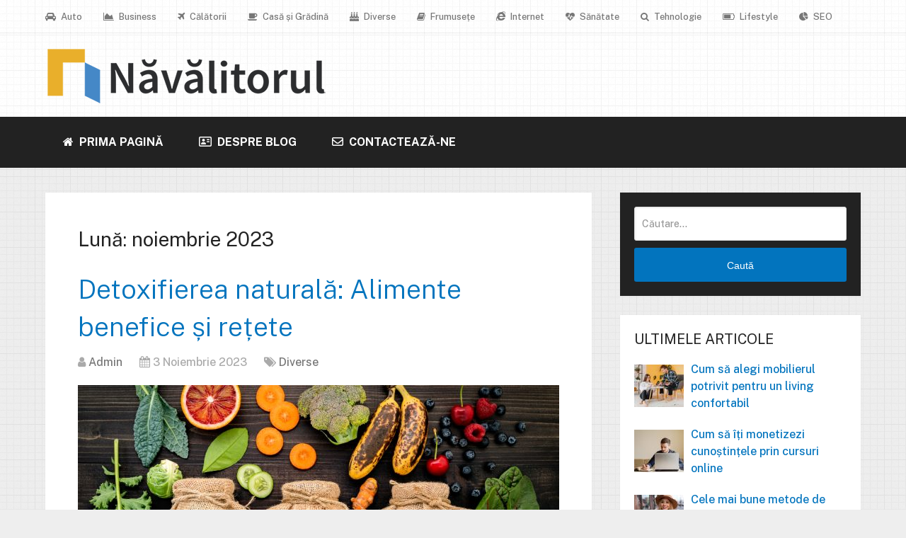

--- FILE ---
content_type: text/html; charset=UTF-8
request_url: https://navalitorul.ro/2023/11/page/3/
body_size: 12504
content:
<!DOCTYPE html>
<html class="no-js" lang="ro-RO">

<head itemscope itemtype="http://schema.org/WebSite">
	<meta charset="UTF-8">
	<!-- Always force latest IE rendering engine (even in intranet) & Chrome Frame -->
	<!--[if IE ]>
	<meta http-equiv="X-UA-Compatible" content="IE=edge,chrome=1">
	<![endif]-->
	<link rel="profile" href="https://gmpg.org/xfn/11" />
	
					<link rel="icon" href="https://navalitorul.ro/wp-content/uploads/2023/06/favicon.png" type="image/x-icon" />
		
					<!-- IE10 Tile.-->
			<meta name="msapplication-TileColor" content="#FFFFFF">
			<meta name="msapplication-TileImage" content="https://navalitorul.ro/wp-content/uploads/2023/06/favicon.png">
		
					<!--iOS/android/handheld specific -->
			<link rel="apple-touch-icon-precomposed" href="https://navalitorul.ro/wp-content/uploads/2023/06/favicon.png" />
		
					<meta name="viewport" content="width=device-width, initial-scale=1">
			<meta name="apple-mobile-web-app-capable" content="yes">
			<meta name="apple-mobile-web-app-status-bar-style" content="black">
		
		
		<meta itemprop="name" content="Năvălitorul" />

					<link rel="pingback" href="https://navalitorul.ro/xmlrpc.php" />
	<meta name='robots' content='noindex, follow' />
<script type="text/javascript">document.documentElement.className = document.documentElement.className.replace( /\bno-js\b/,'js' );</script>
	<!-- This site is optimized with the Yoast SEO plugin v26.7 - https://yoast.com/wordpress/plugins/seo/ -->
	<title>noiembrie 2023 - Pagina 3 din 3 - Năvălitorul</title>
	<meta property="og:locale" content="ro_RO" />
	<meta property="og:type" content="website" />
	<meta property="og:title" content="noiembrie 2023 - Pagina 3 din 3 - Năvălitorul" />
	<meta property="og:url" content="https://navalitorul.ro/2023/11/" />
	<meta property="og:site_name" content="Năvălitorul" />
	<meta name="twitter:card" content="summary_large_image" />
	<script type="application/ld+json" class="yoast-schema-graph">{"@context":"https://schema.org","@graph":[{"@type":"CollectionPage","@id":"https://navalitorul.ro/2023/11/","url":"https://navalitorul.ro/2023/11/page/3/","name":"noiembrie 2023 - Pagina 3 din 3 - Năvălitorul","isPartOf":{"@id":"https://navalitorul.ro/#website"},"primaryImageOfPage":{"@id":"https://navalitorul.ro/2023/11/page/3/#primaryimage"},"image":{"@id":"https://navalitorul.ro/2023/11/page/3/#primaryimage"},"thumbnailUrl":"https://navalitorul.ro/wp-content/uploads/2023/11/detox-natural.jpg","breadcrumb":{"@id":"https://navalitorul.ro/2023/11/page/3/#breadcrumb"},"inLanguage":"ro-RO"},{"@type":"ImageObject","inLanguage":"ro-RO","@id":"https://navalitorul.ro/2023/11/page/3/#primaryimage","url":"https://navalitorul.ro/wp-content/uploads/2023/11/detox-natural.jpg","contentUrl":"https://navalitorul.ro/wp-content/uploads/2023/11/detox-natural.jpg","width":1000,"height":667,"caption":"detox natural"},{"@type":"BreadcrumbList","@id":"https://navalitorul.ro/2023/11/page/3/#breadcrumb","itemListElement":[{"@type":"ListItem","position":1,"name":"Prima pagină","item":"https://navalitorul.ro/"},{"@type":"ListItem","position":2,"name":"Arhive pentru noiembrie 2023"}]},{"@type":"WebSite","@id":"https://navalitorul.ro/#website","url":"https://navalitorul.ro/","name":"Năvălitorul","description":"Blogul meu cu informații utile","potentialAction":[{"@type":"SearchAction","target":{"@type":"EntryPoint","urlTemplate":"https://navalitorul.ro/?s={search_term_string}"},"query-input":{"@type":"PropertyValueSpecification","valueRequired":true,"valueName":"search_term_string"}}],"inLanguage":"ro-RO"}]}</script>
	<!-- / Yoast SEO plugin. -->


<link rel='dns-prefetch' href='//use.fontawesome.com' />
<link rel="alternate" type="application/rss+xml" title="Năvălitorul &raquo; Flux" href="https://navalitorul.ro/feed/" />
<link rel="alternate" type="application/rss+xml" title="Năvălitorul &raquo; Flux comentarii" href="https://navalitorul.ro/comments/feed/" />
<style id='wp-img-auto-sizes-contain-inline-css' type='text/css'>
img:is([sizes=auto i],[sizes^="auto," i]){contain-intrinsic-size:3000px 1500px}
/*# sourceURL=wp-img-auto-sizes-contain-inline-css */
</style>
<style id='wp-emoji-styles-inline-css' type='text/css'>

	img.wp-smiley, img.emoji {
		display: inline !important;
		border: none !important;
		box-shadow: none !important;
		height: 1em !important;
		width: 1em !important;
		margin: 0 0.07em !important;
		vertical-align: -0.1em !important;
		background: none !important;
		padding: 0 !important;
	}
/*# sourceURL=wp-emoji-styles-inline-css */
</style>
<link rel='stylesheet' id='wp-block-library-css' href='https://navalitorul.ro/wp-includes/css/dist/block-library/style.min.css' type='text/css' media='all' />
<style id='global-styles-inline-css' type='text/css'>
:root{--wp--preset--aspect-ratio--square: 1;--wp--preset--aspect-ratio--4-3: 4/3;--wp--preset--aspect-ratio--3-4: 3/4;--wp--preset--aspect-ratio--3-2: 3/2;--wp--preset--aspect-ratio--2-3: 2/3;--wp--preset--aspect-ratio--16-9: 16/9;--wp--preset--aspect-ratio--9-16: 9/16;--wp--preset--color--black: #000000;--wp--preset--color--cyan-bluish-gray: #abb8c3;--wp--preset--color--white: #ffffff;--wp--preset--color--pale-pink: #f78da7;--wp--preset--color--vivid-red: #cf2e2e;--wp--preset--color--luminous-vivid-orange: #ff6900;--wp--preset--color--luminous-vivid-amber: #fcb900;--wp--preset--color--light-green-cyan: #7bdcb5;--wp--preset--color--vivid-green-cyan: #00d084;--wp--preset--color--pale-cyan-blue: #8ed1fc;--wp--preset--color--vivid-cyan-blue: #0693e3;--wp--preset--color--vivid-purple: #9b51e0;--wp--preset--gradient--vivid-cyan-blue-to-vivid-purple: linear-gradient(135deg,rgb(6,147,227) 0%,rgb(155,81,224) 100%);--wp--preset--gradient--light-green-cyan-to-vivid-green-cyan: linear-gradient(135deg,rgb(122,220,180) 0%,rgb(0,208,130) 100%);--wp--preset--gradient--luminous-vivid-amber-to-luminous-vivid-orange: linear-gradient(135deg,rgb(252,185,0) 0%,rgb(255,105,0) 100%);--wp--preset--gradient--luminous-vivid-orange-to-vivid-red: linear-gradient(135deg,rgb(255,105,0) 0%,rgb(207,46,46) 100%);--wp--preset--gradient--very-light-gray-to-cyan-bluish-gray: linear-gradient(135deg,rgb(238,238,238) 0%,rgb(169,184,195) 100%);--wp--preset--gradient--cool-to-warm-spectrum: linear-gradient(135deg,rgb(74,234,220) 0%,rgb(151,120,209) 20%,rgb(207,42,186) 40%,rgb(238,44,130) 60%,rgb(251,105,98) 80%,rgb(254,248,76) 100%);--wp--preset--gradient--blush-light-purple: linear-gradient(135deg,rgb(255,206,236) 0%,rgb(152,150,240) 100%);--wp--preset--gradient--blush-bordeaux: linear-gradient(135deg,rgb(254,205,165) 0%,rgb(254,45,45) 50%,rgb(107,0,62) 100%);--wp--preset--gradient--luminous-dusk: linear-gradient(135deg,rgb(255,203,112) 0%,rgb(199,81,192) 50%,rgb(65,88,208) 100%);--wp--preset--gradient--pale-ocean: linear-gradient(135deg,rgb(255,245,203) 0%,rgb(182,227,212) 50%,rgb(51,167,181) 100%);--wp--preset--gradient--electric-grass: linear-gradient(135deg,rgb(202,248,128) 0%,rgb(113,206,126) 100%);--wp--preset--gradient--midnight: linear-gradient(135deg,rgb(2,3,129) 0%,rgb(40,116,252) 100%);--wp--preset--font-size--small: 13px;--wp--preset--font-size--medium: 20px;--wp--preset--font-size--large: 36px;--wp--preset--font-size--x-large: 42px;--wp--preset--spacing--20: 0.44rem;--wp--preset--spacing--30: 0.67rem;--wp--preset--spacing--40: 1rem;--wp--preset--spacing--50: 1.5rem;--wp--preset--spacing--60: 2.25rem;--wp--preset--spacing--70: 3.38rem;--wp--preset--spacing--80: 5.06rem;--wp--preset--shadow--natural: 6px 6px 9px rgba(0, 0, 0, 0.2);--wp--preset--shadow--deep: 12px 12px 50px rgba(0, 0, 0, 0.4);--wp--preset--shadow--sharp: 6px 6px 0px rgba(0, 0, 0, 0.2);--wp--preset--shadow--outlined: 6px 6px 0px -3px rgb(255, 255, 255), 6px 6px rgb(0, 0, 0);--wp--preset--shadow--crisp: 6px 6px 0px rgb(0, 0, 0);}:where(.is-layout-flex){gap: 0.5em;}:where(.is-layout-grid){gap: 0.5em;}body .is-layout-flex{display: flex;}.is-layout-flex{flex-wrap: wrap;align-items: center;}.is-layout-flex > :is(*, div){margin: 0;}body .is-layout-grid{display: grid;}.is-layout-grid > :is(*, div){margin: 0;}:where(.wp-block-columns.is-layout-flex){gap: 2em;}:where(.wp-block-columns.is-layout-grid){gap: 2em;}:where(.wp-block-post-template.is-layout-flex){gap: 1.25em;}:where(.wp-block-post-template.is-layout-grid){gap: 1.25em;}.has-black-color{color: var(--wp--preset--color--black) !important;}.has-cyan-bluish-gray-color{color: var(--wp--preset--color--cyan-bluish-gray) !important;}.has-white-color{color: var(--wp--preset--color--white) !important;}.has-pale-pink-color{color: var(--wp--preset--color--pale-pink) !important;}.has-vivid-red-color{color: var(--wp--preset--color--vivid-red) !important;}.has-luminous-vivid-orange-color{color: var(--wp--preset--color--luminous-vivid-orange) !important;}.has-luminous-vivid-amber-color{color: var(--wp--preset--color--luminous-vivid-amber) !important;}.has-light-green-cyan-color{color: var(--wp--preset--color--light-green-cyan) !important;}.has-vivid-green-cyan-color{color: var(--wp--preset--color--vivid-green-cyan) !important;}.has-pale-cyan-blue-color{color: var(--wp--preset--color--pale-cyan-blue) !important;}.has-vivid-cyan-blue-color{color: var(--wp--preset--color--vivid-cyan-blue) !important;}.has-vivid-purple-color{color: var(--wp--preset--color--vivid-purple) !important;}.has-black-background-color{background-color: var(--wp--preset--color--black) !important;}.has-cyan-bluish-gray-background-color{background-color: var(--wp--preset--color--cyan-bluish-gray) !important;}.has-white-background-color{background-color: var(--wp--preset--color--white) !important;}.has-pale-pink-background-color{background-color: var(--wp--preset--color--pale-pink) !important;}.has-vivid-red-background-color{background-color: var(--wp--preset--color--vivid-red) !important;}.has-luminous-vivid-orange-background-color{background-color: var(--wp--preset--color--luminous-vivid-orange) !important;}.has-luminous-vivid-amber-background-color{background-color: var(--wp--preset--color--luminous-vivid-amber) !important;}.has-light-green-cyan-background-color{background-color: var(--wp--preset--color--light-green-cyan) !important;}.has-vivid-green-cyan-background-color{background-color: var(--wp--preset--color--vivid-green-cyan) !important;}.has-pale-cyan-blue-background-color{background-color: var(--wp--preset--color--pale-cyan-blue) !important;}.has-vivid-cyan-blue-background-color{background-color: var(--wp--preset--color--vivid-cyan-blue) !important;}.has-vivid-purple-background-color{background-color: var(--wp--preset--color--vivid-purple) !important;}.has-black-border-color{border-color: var(--wp--preset--color--black) !important;}.has-cyan-bluish-gray-border-color{border-color: var(--wp--preset--color--cyan-bluish-gray) !important;}.has-white-border-color{border-color: var(--wp--preset--color--white) !important;}.has-pale-pink-border-color{border-color: var(--wp--preset--color--pale-pink) !important;}.has-vivid-red-border-color{border-color: var(--wp--preset--color--vivid-red) !important;}.has-luminous-vivid-orange-border-color{border-color: var(--wp--preset--color--luminous-vivid-orange) !important;}.has-luminous-vivid-amber-border-color{border-color: var(--wp--preset--color--luminous-vivid-amber) !important;}.has-light-green-cyan-border-color{border-color: var(--wp--preset--color--light-green-cyan) !important;}.has-vivid-green-cyan-border-color{border-color: var(--wp--preset--color--vivid-green-cyan) !important;}.has-pale-cyan-blue-border-color{border-color: var(--wp--preset--color--pale-cyan-blue) !important;}.has-vivid-cyan-blue-border-color{border-color: var(--wp--preset--color--vivid-cyan-blue) !important;}.has-vivid-purple-border-color{border-color: var(--wp--preset--color--vivid-purple) !important;}.has-vivid-cyan-blue-to-vivid-purple-gradient-background{background: var(--wp--preset--gradient--vivid-cyan-blue-to-vivid-purple) !important;}.has-light-green-cyan-to-vivid-green-cyan-gradient-background{background: var(--wp--preset--gradient--light-green-cyan-to-vivid-green-cyan) !important;}.has-luminous-vivid-amber-to-luminous-vivid-orange-gradient-background{background: var(--wp--preset--gradient--luminous-vivid-amber-to-luminous-vivid-orange) !important;}.has-luminous-vivid-orange-to-vivid-red-gradient-background{background: var(--wp--preset--gradient--luminous-vivid-orange-to-vivid-red) !important;}.has-very-light-gray-to-cyan-bluish-gray-gradient-background{background: var(--wp--preset--gradient--very-light-gray-to-cyan-bluish-gray) !important;}.has-cool-to-warm-spectrum-gradient-background{background: var(--wp--preset--gradient--cool-to-warm-spectrum) !important;}.has-blush-light-purple-gradient-background{background: var(--wp--preset--gradient--blush-light-purple) !important;}.has-blush-bordeaux-gradient-background{background: var(--wp--preset--gradient--blush-bordeaux) !important;}.has-luminous-dusk-gradient-background{background: var(--wp--preset--gradient--luminous-dusk) !important;}.has-pale-ocean-gradient-background{background: var(--wp--preset--gradient--pale-ocean) !important;}.has-electric-grass-gradient-background{background: var(--wp--preset--gradient--electric-grass) !important;}.has-midnight-gradient-background{background: var(--wp--preset--gradient--midnight) !important;}.has-small-font-size{font-size: var(--wp--preset--font-size--small) !important;}.has-medium-font-size{font-size: var(--wp--preset--font-size--medium) !important;}.has-large-font-size{font-size: var(--wp--preset--font-size--large) !important;}.has-x-large-font-size{font-size: var(--wp--preset--font-size--x-large) !important;}
/*# sourceURL=global-styles-inline-css */
</style>

<style id='classic-theme-styles-inline-css' type='text/css'>
/*! This file is auto-generated */
.wp-block-button__link{color:#fff;background-color:#32373c;border-radius:9999px;box-shadow:none;text-decoration:none;padding:calc(.667em + 2px) calc(1.333em + 2px);font-size:1.125em}.wp-block-file__button{background:#32373c;color:#fff;text-decoration:none}
/*# sourceURL=/wp-includes/css/classic-themes.min.css */
</style>
<style id='font-awesome-svg-styles-default-inline-css' type='text/css'>
.svg-inline--fa {
  display: inline-block;
  height: 1em;
  overflow: visible;
  vertical-align: -.125em;
}
/*# sourceURL=font-awesome-svg-styles-default-inline-css */
</style>
<link rel='stylesheet' id='font-awesome-svg-styles-css' href='https://navalitorul.ro/wp-content/uploads/font-awesome/v6.5.1/css/svg-with-js.css' type='text/css' media='all' />
<style id='font-awesome-svg-styles-inline-css' type='text/css'>
   .wp-block-font-awesome-icon svg::before,
   .wp-rich-text-font-awesome-icon svg::before {content: unset;}
/*# sourceURL=font-awesome-svg-styles-inline-css */
</style>
<link rel='stylesheet' id='font-awesome-official-css' href='https://use.fontawesome.com/releases/v6.5.1/css/all.css' type='text/css' media='all' integrity="sha384-t1nt8BQoYMLFN5p42tRAtuAAFQaCQODekUVeKKZrEnEyp4H2R0RHFz0KWpmj7i8g" crossorigin="anonymous" />
<link rel='stylesheet' id='schema-stylesheet-css' href='https://navalitorul.ro/wp-content/themes/mts_schema/style.css' type='text/css' media='all' />
<style id='schema-stylesheet-inline-css' type='text/css'>

		body {background-color:#eeeeee;background-image:url( https://navalitorul.ro/wp-content/themes/mts_schema/images/pattern12.png );}
		.main-header.regular_header, .regular_header #primary-navigation .navigation ul ul li {background-color:#ffffff;background-image:url( https://navalitorul.ro/wp-content/themes/mts_schema/images/pattern12.png );}
		.main-header.logo_in_nav_header, .logo_in_nav_header #primary-navigation .navigation ul ul li {background-color:#ffffff;}
		body {background-color:#eeeeee;background-image:url( https://navalitorul.ro/wp-content/themes/mts_schema/images/pattern12.png );}
		.pace .pace-progress, #mobile-menu-wrapper ul li a:hover, .pagination .page-numbers.current, .pagination a:hover, .single .pagination a:hover .current { background: #0274BE; }
		.postauthor h5, .textwidget a, .pnavigation2 a, .sidebar.c-4-12 a:hover, footer .widget li a:hover, .sidebar.c-4-12 a:hover, .reply a, .title a:hover, .post-info a:hover, .widget .thecomment, #tabber .inside li a:hover, .readMore a:hover, .fn a, a, a:hover, #secondary-navigation .navigation ul li a:hover, .readMore a, #primary-navigation a:hover, #secondary-navigation .navigation ul .current-menu-item a, .widget .wp_review_tab_widget_content a, .sidebar .wpt_widget_content a { color:#0274BE; }
		a#pull, #commentform input#submit, #mtscontact_submit, .mts-subscribe input[type='submit'], .widget_product_search input[type='submit'], #move-to-top:hover, .currenttext, .pagination a:hover, .pagination .nav-previous a:hover, .pagination .nav-next a:hover, #load-posts a:hover, .single .pagination a:hover .currenttext, .single .pagination > .current .currenttext, #tabber ul.tabs li a.selected, .tagcloud a, .wp-block-tag-cloud a, .navigation ul .sfHover a, .woocommerce a.button, .woocommerce-page a.button, .woocommerce button.button, .woocommerce-page button.button, .woocommerce input.button, .woocommerce-page input.button, .woocommerce #respond input#submit, .woocommerce-page #respond input#submit, .woocommerce #content input.button, .woocommerce-page #content input.button, .woocommerce .bypostauthor:after, #searchsubmit, .woocommerce nav.woocommerce-pagination ul li span.current, .woocommerce-page nav.woocommerce-pagination ul li span.current, .woocommerce #content nav.woocommerce-pagination ul li span.current, .woocommerce-page #content nav.woocommerce-pagination ul li span.current, .woocommerce nav.woocommerce-pagination ul li a:hover, .woocommerce-page nav.woocommerce-pagination ul li a:hover, .woocommerce #content nav.woocommerce-pagination ul li a:hover, .woocommerce-page #content nav.woocommerce-pagination ul li a:hover, .woocommerce nav.woocommerce-pagination ul li a:focus, .woocommerce-page nav.woocommerce-pagination ul li a:focus, .woocommerce #content nav.woocommerce-pagination ul li a:focus, .woocommerce-page #content nav.woocommerce-pagination ul li a:focus, .woocommerce a.button, .woocommerce-page a.button, .woocommerce button.button, .woocommerce-page button.button, .woocommerce input.button, .woocommerce-page input.button, .woocommerce #respond input#submit, .woocommerce-page #respond input#submit, .woocommerce #content input.button, .woocommerce-page #content input.button, .latestPost-review-wrapper, .latestPost .review-type-circle.latestPost-review-wrapper, #wpmm-megamenu .review-total-only, .sbutton, #searchsubmit, .widget .wpt_widget_content #tags-tab-content ul li a, .widget .review-total-only.large-thumb, #add_payment_method .wc-proceed-to-checkout a.checkout-button, .woocommerce-cart .wc-proceed-to-checkout a.checkout-button, .woocommerce-checkout .wc-proceed-to-checkout a.checkout-button, .woocommerce #respond input#submit.alt:hover, .woocommerce a.button.alt:hover, .woocommerce button.button.alt:hover, .woocommerce input.button.alt:hover, .woocommerce #respond input#submit.alt, .woocommerce a.button.alt, .woocommerce button.button.alt, .woocommerce input.button.alt, .woocommerce-account .woocommerce-MyAccount-navigation li.is-active, .woocommerce-product-search button[type='submit'], .woocommerce .woocommerce-widget-layered-nav-dropdown__submit, .wp-block-search .wp-block-search__button { background-color:#0274BE; color: #fff!important; }
		.related-posts .title a:hover, .latestPost .title a { color: #0274BE; }
		.navigation #wpmm-megamenu .wpmm-pagination a { background-color: #0274BE!important; }
		#header .sbutton, #secondary-navigation .ajax-search-results li a:hover { color: #0274BE!important; }
		footer {background-color:#222222; }
		
		.copyrights { background-color: #ffffff; }
		.flex-control-thumbs .flex-active{ border-top:3px solid #0274BE;}
		.wpmm-megamenu-showing.wpmm-light-scheme { background-color:#0274BE!important; }
		.regular_header #header {background-color:#222222; }
		.logo_in_nav_header #header {background-color:#222222; }
		
		
		
		.bypostauthor > div { overflow: hidden; padding: 3%; background: #222; width: 100%; color: #AAA; box-sizing: border-box; }
		.bypostauthor:after { content: "\f044"; position: absolute; font-family: fontawesome; right: 0; top: 0; padding: 1px 10px; color: #535353; font-size: 32px; }
		
		@media screen and (max-width:865px) { #catcher { height: 0px!important } .sticky-navigation-active { position: relative!important; top: 0px!important } }
		
	
/*# sourceURL=schema-stylesheet-inline-css */
</style>
<link rel='stylesheet' id='responsive-css' href='https://navalitorul.ro/wp-content/themes/mts_schema/css/responsive.css' type='text/css' media='all' />
<link rel='stylesheet' id='fontawesome-css' href='https://navalitorul.ro/wp-content/themes/mts_schema/css/font-awesome.min.css' type='text/css' media='all' />
<link rel='stylesheet' id='font-awesome-official-v4shim-css' href='https://use.fontawesome.com/releases/v6.5.1/css/v4-shims.css' type='text/css' media='all' integrity="sha384-5Jfdy0XO8+vjCRofsSnGmxGSYjLfsjjTOABKxVr8BkfvlaAm14bIJc7Jcjfq/xQI" crossorigin="anonymous" />
<script type="text/javascript" src="https://navalitorul.ro/wp-includes/js/jquery/jquery.min.js" id="jquery-core-js"></script>
<script type="text/javascript" src="https://navalitorul.ro/wp-includes/js/jquery/jquery-migrate.min.js" id="jquery-migrate-js"></script>
<link rel="https://api.w.org/" href="https://navalitorul.ro/wp-json/" /><link rel="EditURI" type="application/rsd+xml" title="RSD" href="https://navalitorul.ro/xmlrpc.php?rsd" />
<meta name="generator" content="WordPress 6.9" />
<link href="//fonts.googleapis.com/css?family=Public+Sans:normal|Public+Sans:500|Public+Sans:700|Public+Sans:300&amp;subset=latin&display=swap" rel="stylesheet" type="text/css">
<style type="text/css">
#logo a { font-family: 'Public Sans'; font-weight: normal; font-size: 32px; color: #222222;text-transform: uppercase; }
#primary-navigation a, .mts-cart { font-family: 'Public Sans'; font-weight: 500; font-size: 13px; color: #777777; }
#secondary-navigation a { font-family: 'Public Sans'; font-weight: 700; font-size: 16px; color: #ffffff;text-transform: uppercase; }
.latestPost .title a { font-family: 'Public Sans'; font-weight: 300; font-size: 38px; color: #0274be; }
.single-title { font-family: 'Public Sans'; font-weight: 300; font-size: 38px; color: #222222; }
body { font-family: 'Public Sans'; font-weight: 500; font-size: 16px; color: #444444; }
#sidebar .widget h3 { font-family: 'Public Sans'; font-weight: normal; font-size: 20px; color: #222222;text-transform: uppercase; }
#sidebar .widget { font-family: 'Public Sans'; font-weight: 500; font-size: 16px; color: #444444; }
.footer-widgets h3 { font-family: 'Public Sans'; font-weight: normal; font-size: 18px; color: #ffffff;text-transform: uppercase; }
.f-widget a, footer .wpt_widget_content a, footer .wp_review_tab_widget_content a, footer .wpt_tab_widget_content a, footer .widget .wp_review_tab_widget_content a { font-family: 'Public Sans'; font-weight: 500; font-size: 16px; color: #999999; }
.footer-widgets, .f-widget .top-posts .comment_num, footer .meta, footer .twitter_time, footer .widget .wpt_widget_content .wpt-postmeta, footer .widget .wpt_comment_content, footer .widget .wpt_excerpt, footer .wp_review_tab_widget_content .wp-review-tab-postmeta, footer .advanced-recent-posts p, footer .popular-posts p, footer .category-posts p { font-family: 'Public Sans'; font-weight: 500; font-size: 16px; color: #777777; }
#copyright-note { font-family: 'Public Sans'; font-weight: 500; font-size: 14px; color: #7e7d7d; }
h1 { font-family: 'Public Sans'; font-weight: normal; font-size: 28px; color: #222222; }
h2 { font-family: 'Public Sans'; font-weight: normal; font-size: 24px; color: #222222; }
h3 { font-family: 'Public Sans'; font-weight: normal; font-size: 22px; color: #222222; }
h4 { font-family: 'Public Sans'; font-weight: normal; font-size: 20px; color: #222222; }
h5 { font-family: 'Public Sans'; font-weight: normal; font-size: 18px; color: #222222; }
h6 { font-family: 'Public Sans'; font-weight: normal; font-size: 16px; color: #222222; }
</style>
<link rel="icon" href="https://navalitorul.ro/wp-content/uploads/2023/06/favicon.png" sizes="32x32" />
<link rel="icon" href="https://navalitorul.ro/wp-content/uploads/2023/06/favicon.png" sizes="192x192" />
<link rel="apple-touch-icon" href="https://navalitorul.ro/wp-content/uploads/2023/06/favicon.png" />
<meta name="msapplication-TileImage" content="https://navalitorul.ro/wp-content/uploads/2023/06/favicon.png" />
		<style type="text/css" id="wp-custom-css">
			.post-info > span {
	text-transform: capitalize;
}

.logo-wrap {
    margin: 19px 0;
    float: left;
}		</style>
		</head>

<body id="blog" class="archive date paged wp-embed-responsive paged-3 date-paged-3 wp-theme-mts_schema main" itemscope itemtype="http://schema.org/WebPage">
	<div class="main-container">
		
									<header id="site-header" class="main-header regular_header" role="banner" itemscope itemtype="http://schema.org/WPHeader">
											<div id="primary-nav">
							<div class="container">
								<div id="primary-navigation" class="primary-navigation" role="navigation" itemscope itemtype="http://schema.org/SiteNavigationElement">
									<nav class="navigation clearfix">
										<ul id="menu-primary" class="menu clearfix"><li id="menu-item-814" class="menu-item menu-item-type-taxonomy menu-item-object-category menu-item-814"><a href="https://navalitorul.ro/categoria/auto/"><i class="fa fa-automobile"></i> Auto</a></li>
<li id="menu-item-815" class="menu-item menu-item-type-taxonomy menu-item-object-category menu-item-815"><a href="https://navalitorul.ro/categoria/business/"><i class="fa fa-area-chart"></i> Business</a></li>
<li id="menu-item-816" class="menu-item menu-item-type-taxonomy menu-item-object-category menu-item-816"><a href="https://navalitorul.ro/categoria/calatorii/"><i class="fa fa-plane"></i> Călătorii</a></li>
<li id="menu-item-817" class="menu-item menu-item-type-taxonomy menu-item-object-category menu-item-817"><a href="https://navalitorul.ro/categoria/casa-si-gradina/"><i class="fa fa-coffee"></i> Casă și Grădină</a></li>
<li id="menu-item-827" class="menu-item menu-item-type-taxonomy menu-item-object-category menu-item-827"><a href="https://navalitorul.ro/categoria/diverse/"><i class="fa fa-birthday-cake"></i> Diverse</a></li>
<li id="menu-item-821" class="menu-item menu-item-type-taxonomy menu-item-object-category menu-item-821"><a href="https://navalitorul.ro/categoria/frumusete/"><i class="fa fa-book"></i> Frumusețe</a></li>
<li id="menu-item-822" class="menu-item menu-item-type-taxonomy menu-item-object-category menu-item-822"><a href="https://navalitorul.ro/categoria/internet/"><i class="fa fa-internet-explorer"></i> Internet</a></li>
<li id="menu-item-823" class="menu-item menu-item-type-taxonomy menu-item-object-category menu-item-823"><a href="https://navalitorul.ro/categoria/sanatate/"><i class="fa fa-heartbeat"></i> Sănătate</a></li>
<li id="menu-item-824" class="menu-item menu-item-type-taxonomy menu-item-object-category menu-item-824"><a href="https://navalitorul.ro/categoria/tehnologie/"><i class="fa fa-search"></i> Tehnologie</a></li>
<li id="menu-item-825" class="menu-item menu-item-type-taxonomy menu-item-object-category menu-item-825"><a href="https://navalitorul.ro/categoria/lifestyle/"><i class="fa fa-battery-three-quarters"></i> Lifestyle</a></li>
<li id="menu-item-828" class="menu-item menu-item-type-taxonomy menu-item-object-category menu-item-828"><a href="https://navalitorul.ro/categoria/seo/"><i class="fa fa-pie-chart"></i> SEO</a></li>
</ul>																													</nav>
								</div>
							</div>
						</div>
												<div id="regular-header">
							<div class="container">
								<div class="logo-wrap">
																				<h2 id="logo" class="image-logo" itemprop="headline">
												<a href="https://navalitorul.ro">
													<img src="https://navalitorul.ro/wp-content/uploads/2024/02/logo.png" alt="Năvălitorul" width="396" height="80"></a>
											</h2><!-- END #logo -->
																			</div>
															</div>
						</div>
												<div id="header">
												<div class="container">
							
							<div id="secondary-navigation" class="secondary-navigation" role="navigation" itemscope itemtype="http://schema.org/SiteNavigationElement">
								<a href="#" id="pull" class="toggle-mobile-menu">Menu</a>
																	<nav class="navigation clearfix">
										<ul id="menu-meniu" class="menu clearfix"><li id="menu-item-12" class="menu-item menu-item-type-custom menu-item-object-custom menu-item-home menu-item-12"><a href="https://navalitorul.ro/"><i class="fa fa-home"></i> Prima pagină</a></li>
<li id="menu-item-829" class="menu-item menu-item-type-custom menu-item-object-custom menu-item-829"><a href="https://navalitorul.ro/despre-noi/"><i class="fa fa-address-card-o"></i> Despre blog</a></li>
<li id="menu-item-830" class="menu-item menu-item-type-custom menu-item-object-custom menu-item-830"><a href="https://navalitorul.ro/contact/"><i class="fa fa-envelope-o"></i> Contactează-ne</a></li>
</ul>									</nav>
									<nav class="navigation mobile-only clearfix mobile-menu-wrapper">
										<ul id="menu-meniu-1" class="menu clearfix"><li class="menu-item menu-item-type-custom menu-item-object-custom menu-item-home menu-item-12"><a href="https://navalitorul.ro/"><i class="fa fa-home"></i> Prima pagină</a></li>
<li class="menu-item menu-item-type-custom menu-item-object-custom menu-item-829"><a href="https://navalitorul.ro/despre-noi/"><i class="fa fa-address-card-o"></i> Despre blog</a></li>
<li class="menu-item menu-item-type-custom menu-item-object-custom menu-item-830"><a href="https://navalitorul.ro/contact/"><i class="fa fa-envelope-o"></i> Contactează-ne</a></li>
</ul>									</nav>
															</div>
						</div><!--.container-->
					</div>
					</header>
					

			
<div id="page">
	<div class="article">
					<div id="content_box">
				<h1 class="postsby">
					<span>Lună: <span>noiembrie 2023</span></span>
				</h1>
										<article class="latestPost excerpt">
									<header>
			<h2 class="title front-view-title"><a href="https://navalitorul.ro/detoxifierea-naturala-alimente-benefice-si-retete/" title="Detoxifierea naturală: Alimente benefice și rețete">Detoxifierea naturală: Alimente benefice și rețete</a></h2>
						<div class="post-info">
								<span class="theauthor"><i class="fa fa-user"></i> <span><a href="https://navalitorul.ro/author/admin/" title="Articole de Admin" rel="author">Admin</a></span></span>
								<span class="thetime date updated"><i class="fa fa-calendar"></i> <span>3 noiembrie 2023</span></span>
								<span class="thecategory"><i class="fa fa-tags"></i> <a href="https://navalitorul.ro/categoria/diverse/" title="View all posts in Diverse">Diverse</a></span>
							</div>
					</header>

					<a href="https://navalitorul.ro/detoxifierea-naturala-alimente-benefice-si-retete/" title="Detoxifierea naturală: Alimente benefice și rețete" id="featured-thumbnail" class="post-image post-image-left schema-featured">
				<div class="featured-thumbnail"><img width="680" height="350" src="https://navalitorul.ro/wp-content/uploads/2023/11/detox-natural-680x350.jpg" class="attachment-schema-featured size-schema-featured wp-post-image" alt="Detoxifierea naturală: Alimente benefice și rețete" title="Detoxifierea naturală: Alimente benefice și rețete" loading="lazy" decoding="async" /></div>			</a>
						<div class="front-view-content">
				Detoxifierea este un termen care a devenit din ce în ce mai popular în lumea sănătății și a nutriției. Ideea de a elimina toxinele din organism și de a&nbsp;&hellip;			</div>
					<div class="readMore">
			<a href="https://navalitorul.ro/detoxifierea-naturala-alimente-benefice-si-retete/" title="Detoxifierea naturală: Alimente benefice și rețete">
				[Citește Articol...]			</a>
		</div>
								</article><!--.post excerpt-->
												<article class="latestPost excerpt">
									<header>
			<h2 class="title front-view-title"><a href="https://navalitorul.ro/exercitii-pentru-un-corp-bine-tonifiat-top-5/" title="Exerciții pentru un corp bine tonifiat: top 5">Exerciții pentru un corp bine tonifiat: top 5</a></h2>
						<div class="post-info">
								<span class="theauthor"><i class="fa fa-user"></i> <span><a href="https://navalitorul.ro/author/admin/" title="Articole de Admin" rel="author">Admin</a></span></span>
								<span class="thetime date updated"><i class="fa fa-calendar"></i> <span>2 noiembrie 2023</span></span>
								<span class="thecategory"><i class="fa fa-tags"></i> <a href="https://navalitorul.ro/categoria/diverse/" title="View all posts in Diverse">Diverse</a></span>
							</div>
					</header>

					<a href="https://navalitorul.ro/exercitii-pentru-un-corp-bine-tonifiat-top-5/" title="Exerciții pentru un corp bine tonifiat: top 5" id="featured-thumbnail" class="post-image post-image-left schema-featured">
				<div class="featured-thumbnail"><img width="680" height="350" src="https://navalitorul.ro/wp-content/uploads/2023/11/corp-bine-tonifiat-680x350.jpg" class="attachment-schema-featured size-schema-featured wp-post-image" alt="Exerciții pentru un corp bine tonifiat: top 5" title="Exerciții pentru un corp bine tonifiat: top 5" loading="lazy" decoding="async" /></div>			</a>
						<div class="front-view-content">
				Tonifierea corpului este un obiectiv comun pentru mulți dintre noi, indiferent de vârstă sau nivel de fitness. Un corp bine tonifiat nu este doar estetic plăcut, ci și un&nbsp;&hellip;			</div>
					<div class="readMore">
			<a href="https://navalitorul.ro/exercitii-pentru-un-corp-bine-tonifiat-top-5/" title="Exerciții pentru un corp bine tonifiat: top 5">
				[Citește Articol...]			</a>
		</div>
								</article><!--.post excerpt-->
												<article class="latestPost excerpt">
									<header>
			<h2 class="title front-view-title"><a href="https://navalitorul.ro/invatand-sa-apreciezi-tacerea-intr-o-lume-zgomotoasa/" title="Învățând să apreciezi tăcerea într-o lume zgomotoasă">Învățând să apreciezi tăcerea într-o lume zgomotoasă</a></h2>
						<div class="post-info">
								<span class="theauthor"><i class="fa fa-user"></i> <span><a href="https://navalitorul.ro/author/admin/" title="Articole de Admin" rel="author">Admin</a></span></span>
								<span class="thetime date updated"><i class="fa fa-calendar"></i> <span>1 noiembrie 2023</span></span>
								<span class="thecategory"><i class="fa fa-tags"></i> <a href="https://navalitorul.ro/categoria/diverse/" title="View all posts in Diverse">Diverse</a></span>
							</div>
					</header>

					<a href="https://navalitorul.ro/invatand-sa-apreciezi-tacerea-intr-o-lume-zgomotoasa/" title="Învățând să apreciezi tăcerea într-o lume zgomotoasă" id="featured-thumbnail" class="post-image post-image-left schema-featured">
				<div class="featured-thumbnail"><img width="680" height="350" src="https://navalitorul.ro/wp-content/uploads/2023/11/linistea-680x350.jpg" class="attachment-schema-featured size-schema-featured wp-post-image" alt="Învățând să apreciezi tăcerea într-o lume zgomotoasă" title="Învățând să apreciezi tăcerea într-o lume zgomotoasă" loading="lazy" decoding="async" /></div>			</a>
						<div class="front-view-content">
				Într-o lume dominată de zgomot, agitație și informație constantă, tăcerea a devenit un lux rar și prețios. Ne-am obișnuit atât de mult cu forfota vieții cotidiene, încât am uitat&nbsp;&hellip;			</div>
					<div class="readMore">
			<a href="https://navalitorul.ro/invatand-sa-apreciezi-tacerea-intr-o-lume-zgomotoasa/" title="Învățând să apreciezi tăcerea într-o lume zgomotoasă">
				[Citește Articol...]			</a>
		</div>
								</article><!--.post excerpt-->
						
	<nav class="navigation pagination" aria-label="Paginație articole">
		<h2 class="screen-reader-text">Paginație articole</h2>
		<div class="nav-links"><a class="prev page-numbers" href="https://navalitorul.ro/2023/11/page/2/"><i class='fa fa-angle-left'></i>Previous</a>
<a class="page-numbers" href="https://navalitorul.ro/2023/11/">1</a>
<a class="page-numbers" href="https://navalitorul.ro/2023/11/page/2/">2</a>
<span aria-current="page" class="page-numbers current">3</span></div>
	</nav>			</div>
				</div>
		<aside id="sidebar" class="sidebar c-4-12 mts-sidebar-sidebar" role="complementary" itemscope itemtype="http://schema.org/WPSideBar">
		<div id="search-2" class="widget widget_search">
<form method="get" id="searchform" class="search-form" action="https://navalitorul.ro" _lpchecked="1">
	<fieldset>
		<input type="text" name="s" id="s" value="" placeholder="Căutare..."  />
		<button id="search-image" class="sbutton" type="submit" value="Caută">Caută</button>
	</fieldset>
</form>
</div><div id="mts_recent_posts_widget-2" class="widget widget_mts_recent_posts_widget horizontal-small"><h3 class="widget-title">Ultimele Articole</h3><ul class="advanced-recent-posts">				<li class="post-box horizontal-small horizontal-container"><div class="horizontal-container-inner">										<div class="post-img">
						<a href="https://navalitorul.ro/cum-sa-alegi-mobilierul-potrivit-pentru-un-living-confortabil/" title="Cum să alegi mobilierul potrivit pentru un living confortabil">
							<img width="70" height="60" src="https://navalitorul.ro/wp-content/uploads/2025/10/2148814613-70x60.jpg" class="attachment-schema-widgetthumb size-schema-widgetthumb wp-post-image" alt="Cum să alegi mobilierul potrivit pentru un living confortabil" title="Cum să alegi mobilierul potrivit pentru un living confortabil" loading="lazy" decoding="async" />						</a>
					</div>
										<div class="post-data">
						<div class="post-data-container">
							<div class="post-title">
								<a href="https://navalitorul.ro/cum-sa-alegi-mobilierul-potrivit-pentru-un-living-confortabil/" title="Cum să alegi mobilierul potrivit pentru un living confortabil">Cum să alegi mobilierul potrivit pentru un living confortabil</a>
							</div>
																				</div>
					</div>
				</div></li>							<li class="post-box horizontal-small horizontal-container"><div class="horizontal-container-inner">										<div class="post-img">
						<a href="https://navalitorul.ro/cum-sa-iti-monetizezi-cunostintele-prin-cursuri-online/" title="Cum să îți monetizezi cunoștințele prin cursuri online">
							<img width="70" height="60" src="https://navalitorul.ro/wp-content/uploads/2025/08/3388-70x60.jpg" class="attachment-schema-widgetthumb size-schema-widgetthumb wp-post-image" alt="Cum să îți monetizezi cunoștințele prin cursuri online" title="Cum să îți monetizezi cunoștințele prin cursuri online" loading="lazy" decoding="async" />						</a>
					</div>
										<div class="post-data">
						<div class="post-data-container">
							<div class="post-title">
								<a href="https://navalitorul.ro/cum-sa-iti-monetizezi-cunostintele-prin-cursuri-online/" title="Cum să îți monetizezi cunoștințele prin cursuri online">Cum să îți monetizezi cunoștințele prin cursuri online</a>
							</div>
																				</div>
					</div>
				</div></li>							<li class="post-box horizontal-small horizontal-container"><div class="horizontal-container-inner">										<div class="post-img">
						<a href="https://navalitorul.ro/cele-mai-bune-metode-de-transfer-rapid-de-fisiere/" title="Cele mai bune metode de transfer rapid de fișiere">
							<img width="70" height="60" src="https://navalitorul.ro/wp-content/uploads/2025/08/2149321872-70x60.jpg" class="attachment-schema-widgetthumb size-schema-widgetthumb wp-post-image" alt="Cele mai bune metode de transfer rapid de fișiere" title="Cele mai bune metode de transfer rapid de fișiere" loading="lazy" decoding="async" />						</a>
					</div>
										<div class="post-data">
						<div class="post-data-container">
							<div class="post-title">
								<a href="https://navalitorul.ro/cele-mai-bune-metode-de-transfer-rapid-de-fisiere/" title="Cele mai bune metode de transfer rapid de fișiere">Cele mai bune metode de transfer rapid de fișiere</a>
							</div>
																				</div>
					</div>
				</div></li>							<li class="post-box horizontal-small horizontal-container"><div class="horizontal-container-inner">										<div class="post-img">
						<a href="https://navalitorul.ro/top-7-metode-de-crestere-a-conversiilor/" title="Top 7 metode de creștere a conversiilor">
							<img width="70" height="60" src="https://navalitorul.ro/wp-content/uploads/2025/08/2149382393-70x60.jpg" class="attachment-schema-widgetthumb size-schema-widgetthumb wp-post-image" alt="Top 7 metode de creștere a conversiilor" title="Top 7 metode de creștere a conversiilor" loading="lazy" decoding="async" />						</a>
					</div>
										<div class="post-data">
						<div class="post-data-container">
							<div class="post-title">
								<a href="https://navalitorul.ro/top-7-metode-de-crestere-a-conversiilor/" title="Top 7 metode de creștere a conversiilor">Top 7 metode de creștere a conversiilor</a>
							</div>
																				</div>
					</div>
				</div></li>							<li class="post-box horizontal-small horizontal-container"><div class="horizontal-container-inner">										<div class="post-img">
						<a href="https://navalitorul.ro/cum-iti-afecteaza-postura-digestia-si-oxigenarea-celulara/" title="Cum îți afectează postura digestia și oxigenarea celulară">
							<img width="70" height="60" src="https://navalitorul.ro/wp-content/uploads/2025/09/2148347554-70x60.jpg" class="attachment-schema-widgetthumb size-schema-widgetthumb wp-post-image" alt="Cum îți afectează postura digestia și oxigenarea celulară" title="Cum îți afectează postura digestia și oxigenarea celulară" loading="lazy" decoding="async" />						</a>
					</div>
										<div class="post-data">
						<div class="post-data-container">
							<div class="post-title">
								<a href="https://navalitorul.ro/cum-iti-afecteaza-postura-digestia-si-oxigenarea-celulara/" title="Cum îți afectează postura digestia și oxigenarea celulară">Cum îți afectează postura digestia și oxigenarea celulară</a>
							</div>
																				</div>
					</div>
				</div></li>							<li class="post-box horizontal-small horizontal-container"><div class="horizontal-container-inner">										<div class="post-img">
						<a href="https://navalitorul.ro/cum-sa-iti-urmaresti-progresul-cu-ajutorul-tehnologiei/" title="Cum să îți urmărești progresul cu ajutorul tehnologiei">
							<img width="70" height="60" src="https://navalitorul.ro/wp-content/uploads/2025/09/1773-70x60.jpg" class="attachment-schema-widgetthumb size-schema-widgetthumb wp-post-image" alt="Cum să îți urmărești progresul cu ajutorul tehnologiei" title="Cum să îți urmărești progresul cu ajutorul tehnologiei" loading="lazy" decoding="async" />						</a>
					</div>
										<div class="post-data">
						<div class="post-data-container">
							<div class="post-title">
								<a href="https://navalitorul.ro/cum-sa-iti-urmaresti-progresul-cu-ajutorul-tehnologiei/" title="Cum să îți urmărești progresul cu ajutorul tehnologiei">Cum să îți urmărești progresul cu ajutorul tehnologiei</a>
							</div>
																				</div>
					</div>
				</div></li>							<li class="post-box horizontal-small horizontal-container"><div class="horizontal-container-inner">										<div class="post-img">
						<a href="https://navalitorul.ro/cum-sa-iti-pregatesti-echipa-pentru-schimbari/" title="Cum să îți pregătești echipa pentru schimbări">
							<img width="70" height="60" src="https://navalitorul.ro/wp-content/uploads/2025/08/2148073307-70x60.jpg" class="attachment-schema-widgetthumb size-schema-widgetthumb wp-post-image" alt="Cum să îți pregătești echipa pentru schimbări" title="Cum să îți pregătești echipa pentru schimbări" loading="lazy" decoding="async" />						</a>
					</div>
										<div class="post-data">
						<div class="post-data-container">
							<div class="post-title">
								<a href="https://navalitorul.ro/cum-sa-iti-pregatesti-echipa-pentru-schimbari/" title="Cum să îți pregătești echipa pentru schimbări">Cum să îți pregătești echipa pentru schimbări</a>
							</div>
																				</div>
					</div>
				</div></li>							<li class="post-box horizontal-small horizontal-container"><div class="horizontal-container-inner">										<div class="post-img">
						<a href="https://navalitorul.ro/cum-sa-te-antrenezi-pentru-putere-exploziva/" title="Cum să te antrenezi pentru putere explozivă">
							<img width="70" height="60" src="https://navalitorul.ro/wp-content/uploads/2025/09/15160-70x60.jpg" class="attachment-schema-widgetthumb size-schema-widgetthumb wp-post-image" alt="Cum să te antrenezi pentru putere explozivă" title="Cum să te antrenezi pentru putere explozivă" loading="lazy" decoding="async" />						</a>
					</div>
										<div class="post-data">
						<div class="post-data-container">
							<div class="post-title">
								<a href="https://navalitorul.ro/cum-sa-te-antrenezi-pentru-putere-exploziva/" title="Cum să te antrenezi pentru putere explozivă">Cum să te antrenezi pentru putere explozivă</a>
							</div>
																				</div>
					</div>
				</div></li>							<li class="post-box horizontal-small horizontal-container"><div class="horizontal-container-inner">										<div class="post-img">
						<a href="https://navalitorul.ro/cum-sa-iti-imbunatatesti-customer-experience-ul/" title="Cum să îți îmbunătățești customer experience-ul">
							<img width="70" height="60" src="https://navalitorul.ro/wp-content/uploads/2025/08/124683-70x60.jpg" class="attachment-schema-widgetthumb size-schema-widgetthumb wp-post-image" alt="Cum să îți îmbunătățești customer experience-ul" title="Cum să îți îmbunătățești customer experience-ul" loading="lazy" decoding="async" />						</a>
					</div>
										<div class="post-data">
						<div class="post-data-container">
							<div class="post-title">
								<a href="https://navalitorul.ro/cum-sa-iti-imbunatatesti-customer-experience-ul/" title="Cum să îți îmbunătățești customer experience-ul">Cum să îți îmbunătățești customer experience-ul</a>
							</div>
																				</div>
					</div>
				</div></li>							<li class="post-box horizontal-small horizontal-container"><div class="horizontal-container-inner">										<div class="post-img">
						<a href="https://navalitorul.ro/top-5-anvelope-run-flat-recomandate/" title="Top 5 anvelope run-flat recomandate">
							<img width="70" height="60" src="https://navalitorul.ro/wp-content/uploads/2025/09/951-70x60.jpg" class="attachment-schema-widgetthumb size-schema-widgetthumb wp-post-image" alt="Top 5 anvelope run-flat recomandate" title="Top 5 anvelope run-flat recomandate" loading="lazy" decoding="async" />						</a>
					</div>
										<div class="post-data">
						<div class="post-data-container">
							<div class="post-title">
								<a href="https://navalitorul.ro/top-5-anvelope-run-flat-recomandate/" title="Top 5 anvelope run-flat recomandate">Top 5 anvelope run-flat recomandate</a>
							</div>
																				</div>
					</div>
				</div></li>			</ul>
</div><div id="linkcat-86" class="widget widget_links"><h3 class="widget-title">Citește</h3>
	<ul class='xoxo blogroll'>
<li><a href="https://www.startbeton.ro/beton-amprentat-pitesti/" target="_blank">Beton amprentat Pitești</a></li>
<li><a href="https://www.brizazilei.com/" target="_blank">Briza Zilei</a></li>
<li><a href="https://www.ilfovpress.ro/" target="_blank">Ilfov Press</a></li>
<li><a href="https://www.lucrurinoi.ro/" target="_blank">Lucruri Noi</a></li>
<li><a href="https://www.revistamea.com/" target="_blank">Revista Mea</a></li>
<li><a href="https://romaniaonline.info/" target="_blank">România Online</a></li>
<li><a href="https://www.stireazilei.eu/" target="_blank">Știrea Zilei</a></li>
<li><a href="https://www.studentdinprovincie.ro/" target="_blank">Student Provincie</a></li>
<li><a href="https://www.zonapopesti.ro/" target="_blank">Zona Popești</a></li>

	</ul>
</div>
<div id="archives-2" class="widget widget_archive"><h3 class="widget-title">Arhive</h3>
			<ul>
					<li><a href='https://navalitorul.ro/2026/01/'>ianuarie 2026</a>&nbsp;(6)</li>
	<li><a href='https://navalitorul.ro/2025/12/'>decembrie 2025</a>&nbsp;(10)</li>
	<li><a href='https://navalitorul.ro/2025/11/'>noiembrie 2025</a>&nbsp;(8)</li>
	<li><a href='https://navalitorul.ro/2025/10/'>octombrie 2025</a>&nbsp;(10)</li>
	<li><a href='https://navalitorul.ro/2025/09/'>septembrie 2025</a>&nbsp;(13)</li>
	<li><a href='https://navalitorul.ro/2025/08/'>august 2025</a>&nbsp;(14)</li>
	<li><a href='https://navalitorul.ro/2025/07/'>iulie 2025</a>&nbsp;(19)</li>
	<li><a href='https://navalitorul.ro/2025/06/'>iunie 2025</a>&nbsp;(22)</li>
	<li><a href='https://navalitorul.ro/2025/05/'>mai 2025</a>&nbsp;(24)</li>
	<li><a href='https://navalitorul.ro/2025/04/'>aprilie 2025</a>&nbsp;(38)</li>
	<li><a href='https://navalitorul.ro/2025/03/'>martie 2025</a>&nbsp;(28)</li>
	<li><a href='https://navalitorul.ro/2025/02/'>februarie 2025</a>&nbsp;(36)</li>
	<li><a href='https://navalitorul.ro/2025/01/'>ianuarie 2025</a>&nbsp;(47)</li>
	<li><a href='https://navalitorul.ro/2024/12/'>decembrie 2024</a>&nbsp;(23)</li>
	<li><a href='https://navalitorul.ro/2024/11/'>noiembrie 2024</a>&nbsp;(13)</li>
	<li><a href='https://navalitorul.ro/2024/10/'>octombrie 2024</a>&nbsp;(29)</li>
	<li><a href='https://navalitorul.ro/2024/09/'>septembrie 2024</a>&nbsp;(32)</li>
	<li><a href='https://navalitorul.ro/2024/08/'>august 2024</a>&nbsp;(30)</li>
	<li><a href='https://navalitorul.ro/2024/07/'>iulie 2024</a>&nbsp;(27)</li>
	<li><a href='https://navalitorul.ro/2024/06/'>iunie 2024</a>&nbsp;(3)</li>
	<li><a href='https://navalitorul.ro/2024/05/'>mai 2024</a>&nbsp;(24)</li>
	<li><a href='https://navalitorul.ro/2024/04/'>aprilie 2024</a>&nbsp;(17)</li>
	<li><a href='https://navalitorul.ro/2024/03/'>martie 2024</a>&nbsp;(32)</li>
	<li><a href='https://navalitorul.ro/2024/02/'>februarie 2024</a>&nbsp;(38)</li>
	<li><a href='https://navalitorul.ro/2024/01/'>ianuarie 2024</a>&nbsp;(35)</li>
	<li><a href='https://navalitorul.ro/2023/12/'>decembrie 2023</a>&nbsp;(16)</li>
	<li><a href='https://navalitorul.ro/2023/11/' aria-current="page">noiembrie 2023</a>&nbsp;(23)</li>
	<li><a href='https://navalitorul.ro/2023/10/'>octombrie 2023</a>&nbsp;(13)</li>
	<li><a href='https://navalitorul.ro/2023/09/'>septembrie 2023</a>&nbsp;(18)</li>
	<li><a href='https://navalitorul.ro/2023/08/'>august 2023</a>&nbsp;(18)</li>
	<li><a href='https://navalitorul.ro/2023/07/'>iulie 2023</a>&nbsp;(27)</li>
	<li><a href='https://navalitorul.ro/2023/06/'>iunie 2023</a>&nbsp;(38)</li>
			</ul>

			</div><div id="calendar-2" class="widget widget_calendar"><div id="calendar_wrap" class="calendar_wrap"><table id="wp-calendar" class="wp-calendar-table">
	<caption>noiembrie 2023</caption>
	<thead>
	<tr>
		<th scope="col" aria-label="luni">L</th>
		<th scope="col" aria-label="marți">Ma</th>
		<th scope="col" aria-label="miercuri">Mi</th>
		<th scope="col" aria-label="joi">J</th>
		<th scope="col" aria-label="vineri">V</th>
		<th scope="col" aria-label="sâmbătă">S</th>
		<th scope="col" aria-label="duminică">D</th>
	</tr>
	</thead>
	<tbody>
	<tr>
		<td colspan="2" class="pad">&nbsp;</td><td><a href="https://navalitorul.ro/2023/11/01/" aria-label="Articole publicate în 1 November 2023">1</a></td><td><a href="https://navalitorul.ro/2023/11/02/" aria-label="Articole publicate în 2 November 2023">2</a></td><td><a href="https://navalitorul.ro/2023/11/03/" aria-label="Articole publicate în 3 November 2023">3</a></td><td>4</td><td><a href="https://navalitorul.ro/2023/11/05/" aria-label="Articole publicate în 5 November 2023">5</a></td>
	</tr>
	<tr>
		<td>6</td><td>7</td><td>8</td><td>9</td><td><a href="https://navalitorul.ro/2023/11/10/" aria-label="Articole publicate în 10 November 2023">10</a></td><td><a href="https://navalitorul.ro/2023/11/11/" aria-label="Articole publicate în 11 November 2023">11</a></td><td>12</td>
	</tr>
	<tr>
		<td><a href="https://navalitorul.ro/2023/11/13/" aria-label="Articole publicate în 13 November 2023">13</a></td><td>14</td><td><a href="https://navalitorul.ro/2023/11/15/" aria-label="Articole publicate în 15 November 2023">15</a></td><td>16</td><td>17</td><td><a href="https://navalitorul.ro/2023/11/18/" aria-label="Articole publicate în 18 November 2023">18</a></td><td><a href="https://navalitorul.ro/2023/11/19/" aria-label="Articole publicate în 19 November 2023">19</a></td>
	</tr>
	<tr>
		<td><a href="https://navalitorul.ro/2023/11/20/" aria-label="Articole publicate în 20 November 2023">20</a></td><td><a href="https://navalitorul.ro/2023/11/21/" aria-label="Articole publicate în 21 November 2023">21</a></td><td><a href="https://navalitorul.ro/2023/11/22/" aria-label="Articole publicate în 22 November 2023">22</a></td><td>23</td><td><a href="https://navalitorul.ro/2023/11/24/" aria-label="Articole publicate în 24 November 2023">24</a></td><td><a href="https://navalitorul.ro/2023/11/25/" aria-label="Articole publicate în 25 November 2023">25</a></td><td>26</td>
	</tr>
	<tr>
		<td><a href="https://navalitorul.ro/2023/11/27/" aria-label="Articole publicate în 27 November 2023">27</a></td><td>28</td><td>29</td><td>30</td>
		<td class="pad" colspan="3">&nbsp;</td>
	</tr>
	</tbody>
	</table><nav aria-label="Lunile anterioare și următoare" class="wp-calendar-nav">
		<span class="wp-calendar-nav-prev"><a href="https://navalitorul.ro/2023/10/">&laquo; oct.</a></span>
		<span class="pad">&nbsp;</span>
		<span class="wp-calendar-nav-next"><a href="https://navalitorul.ro/2023/12/">dec. &raquo;</a></span>
	</nav></div></div><div id="categories-2" class="widget widget_categories"><h3 class="widget-title">Categorii</h3><form action="https://navalitorul.ro" method="get"><label class="screen-reader-text" for="cat">Categorii</label><select  name='cat' id='cat' class='postform'>
	<option value='-1'>Selectează o categorie</option>
	<option class="level-0" value="75">Auto</option>
	<option class="level-0" value="74">Business</option>
	<option class="level-0" value="31">Călătorii</option>
	<option class="level-0" value="3">Casă și Grădină</option>
	<option class="level-0" value="1">Diverse</option>
	<option class="level-0" value="87">Fashion</option>
	<option class="level-0" value="88">Fitness</option>
	<option class="level-0" value="79">Frumusețe</option>
	<option class="level-0" value="6">Internet</option>
	<option class="level-0" value="81">Lifestyle</option>
	<option class="level-0" value="80">Sănătate</option>
	<option class="level-0" value="83">SEO</option>
	<option class="level-0" value="77">Tehnologie</option>
</select>
</form><script type="text/javascript">
/* <![CDATA[ */

( ( dropdownId ) => {
	const dropdown = document.getElementById( dropdownId );
	function onSelectChange() {
		setTimeout( () => {
			if ( 'escape' === dropdown.dataset.lastkey ) {
				return;
			}
			if ( dropdown.value && parseInt( dropdown.value ) > 0 && dropdown instanceof HTMLSelectElement ) {
				dropdown.parentElement.submit();
			}
		}, 250 );
	}
	function onKeyUp( event ) {
		if ( 'Escape' === event.key ) {
			dropdown.dataset.lastkey = 'escape';
		} else {
			delete dropdown.dataset.lastkey;
		}
	}
	function onClick() {
		delete dropdown.dataset.lastkey;
	}
	dropdown.addEventListener( 'keyup', onKeyUp );
	dropdown.addEventListener( 'click', onClick );
	dropdown.addEventListener( 'change', onSelectChange );
})( "cat" );

//# sourceURL=WP_Widget_Categories%3A%3Awidget
/* ]]> */
</script>
</div>	</aside><!--#sidebar-->
	</div><!--#page-->
			<footer id="site-footer" role="contentinfo" itemscope itemtype="http://schema.org/WPFooter">
											<div class="copyrights">
					<div class="container">
								<!--start copyrights-->
		<div class="row" id="copyright-note">
				<span><a href=" https://navalitorul.ro/" title=" Blogul meu cu informații utile">Năvălitorul</a> Copyright &copy; 2026.</span>
		<div class="to-top"><i class="fa-solid fa-cookie"></i> <a href="https://navalitorul.ro/politica-de-confidentialitate/">Politică de Confidențialitate</a> • <i class="fa-solid fa-clipboard"></i> <a href="https://navalitorul.ro/proiecte-recomandate/">Proiecte Recomandate</a> • <i class="fa-solid fa-newspaper"></i> <a href="https://www.ziarul.biz/" title="Ziarul.Biz" target="_blank">Ziarul.Biz</a>&nbsp;</div>
		</div>
		<!--end copyrights-->
							</div>
				</div>
						</footer><!--#site-footer-->
		</div><!--.main-container-->
	<script type="speculationrules">
{"prefetch":[{"source":"document","where":{"and":[{"href_matches":"/*"},{"not":{"href_matches":["/wp-*.php","/wp-admin/*","/wp-content/uploads/*","/wp-content/*","/wp-content/plugins/*","/wp-content/themes/mts_schema/*","/*\\?(.+)"]}},{"not":{"selector_matches":"a[rel~=\"nofollow\"]"}},{"not":{"selector_matches":".no-prefetch, .no-prefetch a"}}]},"eagerness":"conservative"}]}
</script>
<script type="text/javascript" id="customscript-js-extra">
/* <![CDATA[ */
var mts_customscript = {"responsive":"1","nav_menu":"both","lazy_load":"","lazy_load_comments":"1","desktop_sticky":"0","mobile_sticky":"0"};
//# sourceURL=customscript-js-extra
/* ]]> */
</script>
<script type="text/javascript" async="async" src="https://navalitorul.ro/wp-content/themes/mts_schema/js/customscript.js" id="customscript-js"></script>
<script id="wp-emoji-settings" type="application/json">
{"baseUrl":"https://s.w.org/images/core/emoji/17.0.2/72x72/","ext":".png","svgUrl":"https://s.w.org/images/core/emoji/17.0.2/svg/","svgExt":".svg","source":{"concatemoji":"https://navalitorul.ro/wp-includes/js/wp-emoji-release.min.js"}}
</script>
<script type="module">
/* <![CDATA[ */
/*! This file is auto-generated */
const a=JSON.parse(document.getElementById("wp-emoji-settings").textContent),o=(window._wpemojiSettings=a,"wpEmojiSettingsSupports"),s=["flag","emoji"];function i(e){try{var t={supportTests:e,timestamp:(new Date).valueOf()};sessionStorage.setItem(o,JSON.stringify(t))}catch(e){}}function c(e,t,n){e.clearRect(0,0,e.canvas.width,e.canvas.height),e.fillText(t,0,0);t=new Uint32Array(e.getImageData(0,0,e.canvas.width,e.canvas.height).data);e.clearRect(0,0,e.canvas.width,e.canvas.height),e.fillText(n,0,0);const a=new Uint32Array(e.getImageData(0,0,e.canvas.width,e.canvas.height).data);return t.every((e,t)=>e===a[t])}function p(e,t){e.clearRect(0,0,e.canvas.width,e.canvas.height),e.fillText(t,0,0);var n=e.getImageData(16,16,1,1);for(let e=0;e<n.data.length;e++)if(0!==n.data[e])return!1;return!0}function u(e,t,n,a){switch(t){case"flag":return n(e,"\ud83c\udff3\ufe0f\u200d\u26a7\ufe0f","\ud83c\udff3\ufe0f\u200b\u26a7\ufe0f")?!1:!n(e,"\ud83c\udde8\ud83c\uddf6","\ud83c\udde8\u200b\ud83c\uddf6")&&!n(e,"\ud83c\udff4\udb40\udc67\udb40\udc62\udb40\udc65\udb40\udc6e\udb40\udc67\udb40\udc7f","\ud83c\udff4\u200b\udb40\udc67\u200b\udb40\udc62\u200b\udb40\udc65\u200b\udb40\udc6e\u200b\udb40\udc67\u200b\udb40\udc7f");case"emoji":return!a(e,"\ud83e\u1fac8")}return!1}function f(e,t,n,a){let r;const o=(r="undefined"!=typeof WorkerGlobalScope&&self instanceof WorkerGlobalScope?new OffscreenCanvas(300,150):document.createElement("canvas")).getContext("2d",{willReadFrequently:!0}),s=(o.textBaseline="top",o.font="600 32px Arial",{});return e.forEach(e=>{s[e]=t(o,e,n,a)}),s}function r(e){var t=document.createElement("script");t.src=e,t.defer=!0,document.head.appendChild(t)}a.supports={everything:!0,everythingExceptFlag:!0},new Promise(t=>{let n=function(){try{var e=JSON.parse(sessionStorage.getItem(o));if("object"==typeof e&&"number"==typeof e.timestamp&&(new Date).valueOf()<e.timestamp+604800&&"object"==typeof e.supportTests)return e.supportTests}catch(e){}return null}();if(!n){if("undefined"!=typeof Worker&&"undefined"!=typeof OffscreenCanvas&&"undefined"!=typeof URL&&URL.createObjectURL&&"undefined"!=typeof Blob)try{var e="postMessage("+f.toString()+"("+[JSON.stringify(s),u.toString(),c.toString(),p.toString()].join(",")+"));",a=new Blob([e],{type:"text/javascript"});const r=new Worker(URL.createObjectURL(a),{name:"wpTestEmojiSupports"});return void(r.onmessage=e=>{i(n=e.data),r.terminate(),t(n)})}catch(e){}i(n=f(s,u,c,p))}t(n)}).then(e=>{for(const n in e)a.supports[n]=e[n],a.supports.everything=a.supports.everything&&a.supports[n],"flag"!==n&&(a.supports.everythingExceptFlag=a.supports.everythingExceptFlag&&a.supports[n]);var t;a.supports.everythingExceptFlag=a.supports.everythingExceptFlag&&!a.supports.flag,a.supports.everything||((t=a.source||{}).concatemoji?r(t.concatemoji):t.wpemoji&&t.twemoji&&(r(t.twemoji),r(t.wpemoji)))});
//# sourceURL=https://navalitorul.ro/wp-includes/js/wp-emoji-loader.min.js
/* ]]> */
</script>
<script defer src="https://static.cloudflareinsights.com/beacon.min.js/vcd15cbe7772f49c399c6a5babf22c1241717689176015" integrity="sha512-ZpsOmlRQV6y907TI0dKBHq9Md29nnaEIPlkf84rnaERnq6zvWvPUqr2ft8M1aS28oN72PdrCzSjY4U6VaAw1EQ==" data-cf-beacon='{"version":"2024.11.0","token":"b182afacbdca4a7ca9ce5972e1a9d4ac","r":1,"server_timing":{"name":{"cfCacheStatus":true,"cfEdge":true,"cfExtPri":true,"cfL4":true,"cfOrigin":true,"cfSpeedBrain":true},"location_startswith":null}}' crossorigin="anonymous"></script>
</body>
</html>
